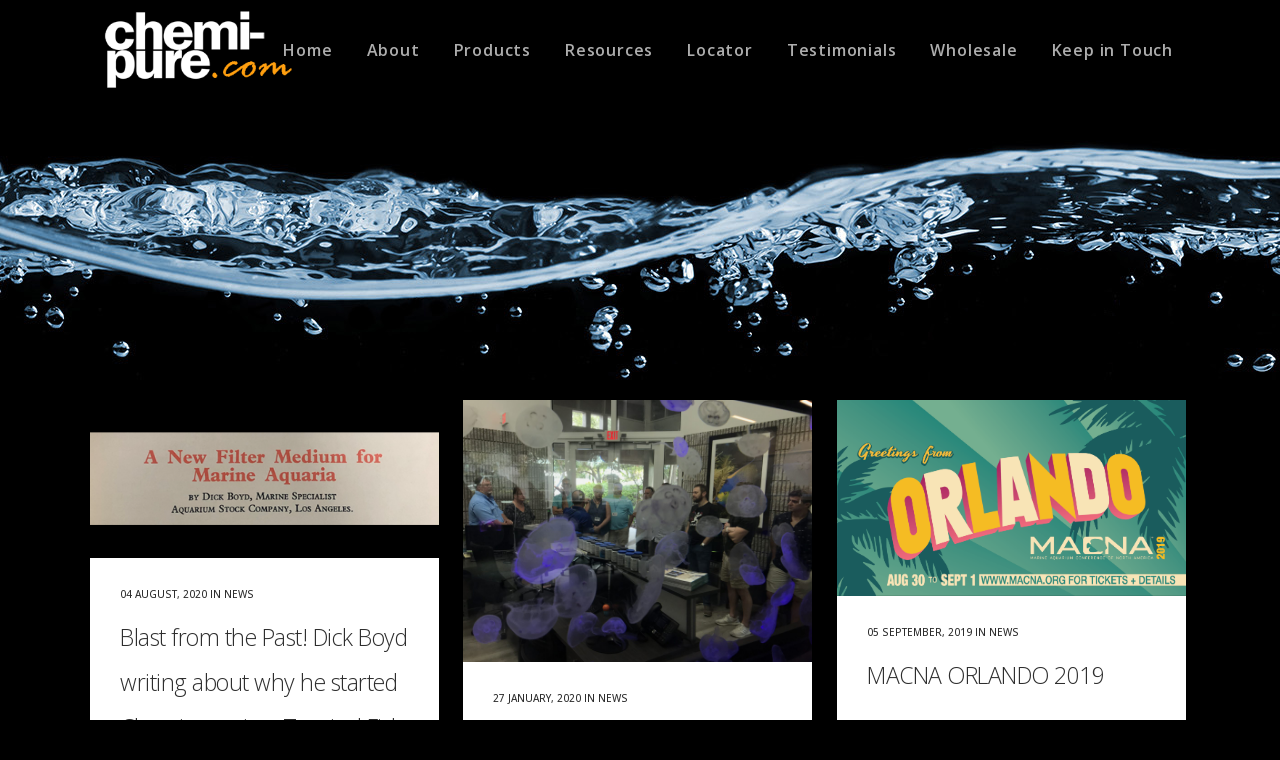

--- FILE ---
content_type: text/html; charset=utf-8
request_url: https://www.google.com/recaptcha/api2/anchor?ar=1&k=6Lepi68nAAAAAGs0GsRjpTwNsTBcZ8zHOuJ9SsDa&co=aHR0cHM6Ly9jaGVtaS1wdXJlLmNvbTo0NDM.&hl=en&v=PoyoqOPhxBO7pBk68S4YbpHZ&size=invisible&anchor-ms=20000&execute-ms=30000&cb=bhxoobja3bmu
body_size: 48762
content:
<!DOCTYPE HTML><html dir="ltr" lang="en"><head><meta http-equiv="Content-Type" content="text/html; charset=UTF-8">
<meta http-equiv="X-UA-Compatible" content="IE=edge">
<title>reCAPTCHA</title>
<style type="text/css">
/* cyrillic-ext */
@font-face {
  font-family: 'Roboto';
  font-style: normal;
  font-weight: 400;
  font-stretch: 100%;
  src: url(//fonts.gstatic.com/s/roboto/v48/KFO7CnqEu92Fr1ME7kSn66aGLdTylUAMa3GUBHMdazTgWw.woff2) format('woff2');
  unicode-range: U+0460-052F, U+1C80-1C8A, U+20B4, U+2DE0-2DFF, U+A640-A69F, U+FE2E-FE2F;
}
/* cyrillic */
@font-face {
  font-family: 'Roboto';
  font-style: normal;
  font-weight: 400;
  font-stretch: 100%;
  src: url(//fonts.gstatic.com/s/roboto/v48/KFO7CnqEu92Fr1ME7kSn66aGLdTylUAMa3iUBHMdazTgWw.woff2) format('woff2');
  unicode-range: U+0301, U+0400-045F, U+0490-0491, U+04B0-04B1, U+2116;
}
/* greek-ext */
@font-face {
  font-family: 'Roboto';
  font-style: normal;
  font-weight: 400;
  font-stretch: 100%;
  src: url(//fonts.gstatic.com/s/roboto/v48/KFO7CnqEu92Fr1ME7kSn66aGLdTylUAMa3CUBHMdazTgWw.woff2) format('woff2');
  unicode-range: U+1F00-1FFF;
}
/* greek */
@font-face {
  font-family: 'Roboto';
  font-style: normal;
  font-weight: 400;
  font-stretch: 100%;
  src: url(//fonts.gstatic.com/s/roboto/v48/KFO7CnqEu92Fr1ME7kSn66aGLdTylUAMa3-UBHMdazTgWw.woff2) format('woff2');
  unicode-range: U+0370-0377, U+037A-037F, U+0384-038A, U+038C, U+038E-03A1, U+03A3-03FF;
}
/* math */
@font-face {
  font-family: 'Roboto';
  font-style: normal;
  font-weight: 400;
  font-stretch: 100%;
  src: url(//fonts.gstatic.com/s/roboto/v48/KFO7CnqEu92Fr1ME7kSn66aGLdTylUAMawCUBHMdazTgWw.woff2) format('woff2');
  unicode-range: U+0302-0303, U+0305, U+0307-0308, U+0310, U+0312, U+0315, U+031A, U+0326-0327, U+032C, U+032F-0330, U+0332-0333, U+0338, U+033A, U+0346, U+034D, U+0391-03A1, U+03A3-03A9, U+03B1-03C9, U+03D1, U+03D5-03D6, U+03F0-03F1, U+03F4-03F5, U+2016-2017, U+2034-2038, U+203C, U+2040, U+2043, U+2047, U+2050, U+2057, U+205F, U+2070-2071, U+2074-208E, U+2090-209C, U+20D0-20DC, U+20E1, U+20E5-20EF, U+2100-2112, U+2114-2115, U+2117-2121, U+2123-214F, U+2190, U+2192, U+2194-21AE, U+21B0-21E5, U+21F1-21F2, U+21F4-2211, U+2213-2214, U+2216-22FF, U+2308-230B, U+2310, U+2319, U+231C-2321, U+2336-237A, U+237C, U+2395, U+239B-23B7, U+23D0, U+23DC-23E1, U+2474-2475, U+25AF, U+25B3, U+25B7, U+25BD, U+25C1, U+25CA, U+25CC, U+25FB, U+266D-266F, U+27C0-27FF, U+2900-2AFF, U+2B0E-2B11, U+2B30-2B4C, U+2BFE, U+3030, U+FF5B, U+FF5D, U+1D400-1D7FF, U+1EE00-1EEFF;
}
/* symbols */
@font-face {
  font-family: 'Roboto';
  font-style: normal;
  font-weight: 400;
  font-stretch: 100%;
  src: url(//fonts.gstatic.com/s/roboto/v48/KFO7CnqEu92Fr1ME7kSn66aGLdTylUAMaxKUBHMdazTgWw.woff2) format('woff2');
  unicode-range: U+0001-000C, U+000E-001F, U+007F-009F, U+20DD-20E0, U+20E2-20E4, U+2150-218F, U+2190, U+2192, U+2194-2199, U+21AF, U+21E6-21F0, U+21F3, U+2218-2219, U+2299, U+22C4-22C6, U+2300-243F, U+2440-244A, U+2460-24FF, U+25A0-27BF, U+2800-28FF, U+2921-2922, U+2981, U+29BF, U+29EB, U+2B00-2BFF, U+4DC0-4DFF, U+FFF9-FFFB, U+10140-1018E, U+10190-1019C, U+101A0, U+101D0-101FD, U+102E0-102FB, U+10E60-10E7E, U+1D2C0-1D2D3, U+1D2E0-1D37F, U+1F000-1F0FF, U+1F100-1F1AD, U+1F1E6-1F1FF, U+1F30D-1F30F, U+1F315, U+1F31C, U+1F31E, U+1F320-1F32C, U+1F336, U+1F378, U+1F37D, U+1F382, U+1F393-1F39F, U+1F3A7-1F3A8, U+1F3AC-1F3AF, U+1F3C2, U+1F3C4-1F3C6, U+1F3CA-1F3CE, U+1F3D4-1F3E0, U+1F3ED, U+1F3F1-1F3F3, U+1F3F5-1F3F7, U+1F408, U+1F415, U+1F41F, U+1F426, U+1F43F, U+1F441-1F442, U+1F444, U+1F446-1F449, U+1F44C-1F44E, U+1F453, U+1F46A, U+1F47D, U+1F4A3, U+1F4B0, U+1F4B3, U+1F4B9, U+1F4BB, U+1F4BF, U+1F4C8-1F4CB, U+1F4D6, U+1F4DA, U+1F4DF, U+1F4E3-1F4E6, U+1F4EA-1F4ED, U+1F4F7, U+1F4F9-1F4FB, U+1F4FD-1F4FE, U+1F503, U+1F507-1F50B, U+1F50D, U+1F512-1F513, U+1F53E-1F54A, U+1F54F-1F5FA, U+1F610, U+1F650-1F67F, U+1F687, U+1F68D, U+1F691, U+1F694, U+1F698, U+1F6AD, U+1F6B2, U+1F6B9-1F6BA, U+1F6BC, U+1F6C6-1F6CF, U+1F6D3-1F6D7, U+1F6E0-1F6EA, U+1F6F0-1F6F3, U+1F6F7-1F6FC, U+1F700-1F7FF, U+1F800-1F80B, U+1F810-1F847, U+1F850-1F859, U+1F860-1F887, U+1F890-1F8AD, U+1F8B0-1F8BB, U+1F8C0-1F8C1, U+1F900-1F90B, U+1F93B, U+1F946, U+1F984, U+1F996, U+1F9E9, U+1FA00-1FA6F, U+1FA70-1FA7C, U+1FA80-1FA89, U+1FA8F-1FAC6, U+1FACE-1FADC, U+1FADF-1FAE9, U+1FAF0-1FAF8, U+1FB00-1FBFF;
}
/* vietnamese */
@font-face {
  font-family: 'Roboto';
  font-style: normal;
  font-weight: 400;
  font-stretch: 100%;
  src: url(//fonts.gstatic.com/s/roboto/v48/KFO7CnqEu92Fr1ME7kSn66aGLdTylUAMa3OUBHMdazTgWw.woff2) format('woff2');
  unicode-range: U+0102-0103, U+0110-0111, U+0128-0129, U+0168-0169, U+01A0-01A1, U+01AF-01B0, U+0300-0301, U+0303-0304, U+0308-0309, U+0323, U+0329, U+1EA0-1EF9, U+20AB;
}
/* latin-ext */
@font-face {
  font-family: 'Roboto';
  font-style: normal;
  font-weight: 400;
  font-stretch: 100%;
  src: url(//fonts.gstatic.com/s/roboto/v48/KFO7CnqEu92Fr1ME7kSn66aGLdTylUAMa3KUBHMdazTgWw.woff2) format('woff2');
  unicode-range: U+0100-02BA, U+02BD-02C5, U+02C7-02CC, U+02CE-02D7, U+02DD-02FF, U+0304, U+0308, U+0329, U+1D00-1DBF, U+1E00-1E9F, U+1EF2-1EFF, U+2020, U+20A0-20AB, U+20AD-20C0, U+2113, U+2C60-2C7F, U+A720-A7FF;
}
/* latin */
@font-face {
  font-family: 'Roboto';
  font-style: normal;
  font-weight: 400;
  font-stretch: 100%;
  src: url(//fonts.gstatic.com/s/roboto/v48/KFO7CnqEu92Fr1ME7kSn66aGLdTylUAMa3yUBHMdazQ.woff2) format('woff2');
  unicode-range: U+0000-00FF, U+0131, U+0152-0153, U+02BB-02BC, U+02C6, U+02DA, U+02DC, U+0304, U+0308, U+0329, U+2000-206F, U+20AC, U+2122, U+2191, U+2193, U+2212, U+2215, U+FEFF, U+FFFD;
}
/* cyrillic-ext */
@font-face {
  font-family: 'Roboto';
  font-style: normal;
  font-weight: 500;
  font-stretch: 100%;
  src: url(//fonts.gstatic.com/s/roboto/v48/KFO7CnqEu92Fr1ME7kSn66aGLdTylUAMa3GUBHMdazTgWw.woff2) format('woff2');
  unicode-range: U+0460-052F, U+1C80-1C8A, U+20B4, U+2DE0-2DFF, U+A640-A69F, U+FE2E-FE2F;
}
/* cyrillic */
@font-face {
  font-family: 'Roboto';
  font-style: normal;
  font-weight: 500;
  font-stretch: 100%;
  src: url(//fonts.gstatic.com/s/roboto/v48/KFO7CnqEu92Fr1ME7kSn66aGLdTylUAMa3iUBHMdazTgWw.woff2) format('woff2');
  unicode-range: U+0301, U+0400-045F, U+0490-0491, U+04B0-04B1, U+2116;
}
/* greek-ext */
@font-face {
  font-family: 'Roboto';
  font-style: normal;
  font-weight: 500;
  font-stretch: 100%;
  src: url(//fonts.gstatic.com/s/roboto/v48/KFO7CnqEu92Fr1ME7kSn66aGLdTylUAMa3CUBHMdazTgWw.woff2) format('woff2');
  unicode-range: U+1F00-1FFF;
}
/* greek */
@font-face {
  font-family: 'Roboto';
  font-style: normal;
  font-weight: 500;
  font-stretch: 100%;
  src: url(//fonts.gstatic.com/s/roboto/v48/KFO7CnqEu92Fr1ME7kSn66aGLdTylUAMa3-UBHMdazTgWw.woff2) format('woff2');
  unicode-range: U+0370-0377, U+037A-037F, U+0384-038A, U+038C, U+038E-03A1, U+03A3-03FF;
}
/* math */
@font-face {
  font-family: 'Roboto';
  font-style: normal;
  font-weight: 500;
  font-stretch: 100%;
  src: url(//fonts.gstatic.com/s/roboto/v48/KFO7CnqEu92Fr1ME7kSn66aGLdTylUAMawCUBHMdazTgWw.woff2) format('woff2');
  unicode-range: U+0302-0303, U+0305, U+0307-0308, U+0310, U+0312, U+0315, U+031A, U+0326-0327, U+032C, U+032F-0330, U+0332-0333, U+0338, U+033A, U+0346, U+034D, U+0391-03A1, U+03A3-03A9, U+03B1-03C9, U+03D1, U+03D5-03D6, U+03F0-03F1, U+03F4-03F5, U+2016-2017, U+2034-2038, U+203C, U+2040, U+2043, U+2047, U+2050, U+2057, U+205F, U+2070-2071, U+2074-208E, U+2090-209C, U+20D0-20DC, U+20E1, U+20E5-20EF, U+2100-2112, U+2114-2115, U+2117-2121, U+2123-214F, U+2190, U+2192, U+2194-21AE, U+21B0-21E5, U+21F1-21F2, U+21F4-2211, U+2213-2214, U+2216-22FF, U+2308-230B, U+2310, U+2319, U+231C-2321, U+2336-237A, U+237C, U+2395, U+239B-23B7, U+23D0, U+23DC-23E1, U+2474-2475, U+25AF, U+25B3, U+25B7, U+25BD, U+25C1, U+25CA, U+25CC, U+25FB, U+266D-266F, U+27C0-27FF, U+2900-2AFF, U+2B0E-2B11, U+2B30-2B4C, U+2BFE, U+3030, U+FF5B, U+FF5D, U+1D400-1D7FF, U+1EE00-1EEFF;
}
/* symbols */
@font-face {
  font-family: 'Roboto';
  font-style: normal;
  font-weight: 500;
  font-stretch: 100%;
  src: url(//fonts.gstatic.com/s/roboto/v48/KFO7CnqEu92Fr1ME7kSn66aGLdTylUAMaxKUBHMdazTgWw.woff2) format('woff2');
  unicode-range: U+0001-000C, U+000E-001F, U+007F-009F, U+20DD-20E0, U+20E2-20E4, U+2150-218F, U+2190, U+2192, U+2194-2199, U+21AF, U+21E6-21F0, U+21F3, U+2218-2219, U+2299, U+22C4-22C6, U+2300-243F, U+2440-244A, U+2460-24FF, U+25A0-27BF, U+2800-28FF, U+2921-2922, U+2981, U+29BF, U+29EB, U+2B00-2BFF, U+4DC0-4DFF, U+FFF9-FFFB, U+10140-1018E, U+10190-1019C, U+101A0, U+101D0-101FD, U+102E0-102FB, U+10E60-10E7E, U+1D2C0-1D2D3, U+1D2E0-1D37F, U+1F000-1F0FF, U+1F100-1F1AD, U+1F1E6-1F1FF, U+1F30D-1F30F, U+1F315, U+1F31C, U+1F31E, U+1F320-1F32C, U+1F336, U+1F378, U+1F37D, U+1F382, U+1F393-1F39F, U+1F3A7-1F3A8, U+1F3AC-1F3AF, U+1F3C2, U+1F3C4-1F3C6, U+1F3CA-1F3CE, U+1F3D4-1F3E0, U+1F3ED, U+1F3F1-1F3F3, U+1F3F5-1F3F7, U+1F408, U+1F415, U+1F41F, U+1F426, U+1F43F, U+1F441-1F442, U+1F444, U+1F446-1F449, U+1F44C-1F44E, U+1F453, U+1F46A, U+1F47D, U+1F4A3, U+1F4B0, U+1F4B3, U+1F4B9, U+1F4BB, U+1F4BF, U+1F4C8-1F4CB, U+1F4D6, U+1F4DA, U+1F4DF, U+1F4E3-1F4E6, U+1F4EA-1F4ED, U+1F4F7, U+1F4F9-1F4FB, U+1F4FD-1F4FE, U+1F503, U+1F507-1F50B, U+1F50D, U+1F512-1F513, U+1F53E-1F54A, U+1F54F-1F5FA, U+1F610, U+1F650-1F67F, U+1F687, U+1F68D, U+1F691, U+1F694, U+1F698, U+1F6AD, U+1F6B2, U+1F6B9-1F6BA, U+1F6BC, U+1F6C6-1F6CF, U+1F6D3-1F6D7, U+1F6E0-1F6EA, U+1F6F0-1F6F3, U+1F6F7-1F6FC, U+1F700-1F7FF, U+1F800-1F80B, U+1F810-1F847, U+1F850-1F859, U+1F860-1F887, U+1F890-1F8AD, U+1F8B0-1F8BB, U+1F8C0-1F8C1, U+1F900-1F90B, U+1F93B, U+1F946, U+1F984, U+1F996, U+1F9E9, U+1FA00-1FA6F, U+1FA70-1FA7C, U+1FA80-1FA89, U+1FA8F-1FAC6, U+1FACE-1FADC, U+1FADF-1FAE9, U+1FAF0-1FAF8, U+1FB00-1FBFF;
}
/* vietnamese */
@font-face {
  font-family: 'Roboto';
  font-style: normal;
  font-weight: 500;
  font-stretch: 100%;
  src: url(//fonts.gstatic.com/s/roboto/v48/KFO7CnqEu92Fr1ME7kSn66aGLdTylUAMa3OUBHMdazTgWw.woff2) format('woff2');
  unicode-range: U+0102-0103, U+0110-0111, U+0128-0129, U+0168-0169, U+01A0-01A1, U+01AF-01B0, U+0300-0301, U+0303-0304, U+0308-0309, U+0323, U+0329, U+1EA0-1EF9, U+20AB;
}
/* latin-ext */
@font-face {
  font-family: 'Roboto';
  font-style: normal;
  font-weight: 500;
  font-stretch: 100%;
  src: url(//fonts.gstatic.com/s/roboto/v48/KFO7CnqEu92Fr1ME7kSn66aGLdTylUAMa3KUBHMdazTgWw.woff2) format('woff2');
  unicode-range: U+0100-02BA, U+02BD-02C5, U+02C7-02CC, U+02CE-02D7, U+02DD-02FF, U+0304, U+0308, U+0329, U+1D00-1DBF, U+1E00-1E9F, U+1EF2-1EFF, U+2020, U+20A0-20AB, U+20AD-20C0, U+2113, U+2C60-2C7F, U+A720-A7FF;
}
/* latin */
@font-face {
  font-family: 'Roboto';
  font-style: normal;
  font-weight: 500;
  font-stretch: 100%;
  src: url(//fonts.gstatic.com/s/roboto/v48/KFO7CnqEu92Fr1ME7kSn66aGLdTylUAMa3yUBHMdazQ.woff2) format('woff2');
  unicode-range: U+0000-00FF, U+0131, U+0152-0153, U+02BB-02BC, U+02C6, U+02DA, U+02DC, U+0304, U+0308, U+0329, U+2000-206F, U+20AC, U+2122, U+2191, U+2193, U+2212, U+2215, U+FEFF, U+FFFD;
}
/* cyrillic-ext */
@font-face {
  font-family: 'Roboto';
  font-style: normal;
  font-weight: 900;
  font-stretch: 100%;
  src: url(//fonts.gstatic.com/s/roboto/v48/KFO7CnqEu92Fr1ME7kSn66aGLdTylUAMa3GUBHMdazTgWw.woff2) format('woff2');
  unicode-range: U+0460-052F, U+1C80-1C8A, U+20B4, U+2DE0-2DFF, U+A640-A69F, U+FE2E-FE2F;
}
/* cyrillic */
@font-face {
  font-family: 'Roboto';
  font-style: normal;
  font-weight: 900;
  font-stretch: 100%;
  src: url(//fonts.gstatic.com/s/roboto/v48/KFO7CnqEu92Fr1ME7kSn66aGLdTylUAMa3iUBHMdazTgWw.woff2) format('woff2');
  unicode-range: U+0301, U+0400-045F, U+0490-0491, U+04B0-04B1, U+2116;
}
/* greek-ext */
@font-face {
  font-family: 'Roboto';
  font-style: normal;
  font-weight: 900;
  font-stretch: 100%;
  src: url(//fonts.gstatic.com/s/roboto/v48/KFO7CnqEu92Fr1ME7kSn66aGLdTylUAMa3CUBHMdazTgWw.woff2) format('woff2');
  unicode-range: U+1F00-1FFF;
}
/* greek */
@font-face {
  font-family: 'Roboto';
  font-style: normal;
  font-weight: 900;
  font-stretch: 100%;
  src: url(//fonts.gstatic.com/s/roboto/v48/KFO7CnqEu92Fr1ME7kSn66aGLdTylUAMa3-UBHMdazTgWw.woff2) format('woff2');
  unicode-range: U+0370-0377, U+037A-037F, U+0384-038A, U+038C, U+038E-03A1, U+03A3-03FF;
}
/* math */
@font-face {
  font-family: 'Roboto';
  font-style: normal;
  font-weight: 900;
  font-stretch: 100%;
  src: url(//fonts.gstatic.com/s/roboto/v48/KFO7CnqEu92Fr1ME7kSn66aGLdTylUAMawCUBHMdazTgWw.woff2) format('woff2');
  unicode-range: U+0302-0303, U+0305, U+0307-0308, U+0310, U+0312, U+0315, U+031A, U+0326-0327, U+032C, U+032F-0330, U+0332-0333, U+0338, U+033A, U+0346, U+034D, U+0391-03A1, U+03A3-03A9, U+03B1-03C9, U+03D1, U+03D5-03D6, U+03F0-03F1, U+03F4-03F5, U+2016-2017, U+2034-2038, U+203C, U+2040, U+2043, U+2047, U+2050, U+2057, U+205F, U+2070-2071, U+2074-208E, U+2090-209C, U+20D0-20DC, U+20E1, U+20E5-20EF, U+2100-2112, U+2114-2115, U+2117-2121, U+2123-214F, U+2190, U+2192, U+2194-21AE, U+21B0-21E5, U+21F1-21F2, U+21F4-2211, U+2213-2214, U+2216-22FF, U+2308-230B, U+2310, U+2319, U+231C-2321, U+2336-237A, U+237C, U+2395, U+239B-23B7, U+23D0, U+23DC-23E1, U+2474-2475, U+25AF, U+25B3, U+25B7, U+25BD, U+25C1, U+25CA, U+25CC, U+25FB, U+266D-266F, U+27C0-27FF, U+2900-2AFF, U+2B0E-2B11, U+2B30-2B4C, U+2BFE, U+3030, U+FF5B, U+FF5D, U+1D400-1D7FF, U+1EE00-1EEFF;
}
/* symbols */
@font-face {
  font-family: 'Roboto';
  font-style: normal;
  font-weight: 900;
  font-stretch: 100%;
  src: url(//fonts.gstatic.com/s/roboto/v48/KFO7CnqEu92Fr1ME7kSn66aGLdTylUAMaxKUBHMdazTgWw.woff2) format('woff2');
  unicode-range: U+0001-000C, U+000E-001F, U+007F-009F, U+20DD-20E0, U+20E2-20E4, U+2150-218F, U+2190, U+2192, U+2194-2199, U+21AF, U+21E6-21F0, U+21F3, U+2218-2219, U+2299, U+22C4-22C6, U+2300-243F, U+2440-244A, U+2460-24FF, U+25A0-27BF, U+2800-28FF, U+2921-2922, U+2981, U+29BF, U+29EB, U+2B00-2BFF, U+4DC0-4DFF, U+FFF9-FFFB, U+10140-1018E, U+10190-1019C, U+101A0, U+101D0-101FD, U+102E0-102FB, U+10E60-10E7E, U+1D2C0-1D2D3, U+1D2E0-1D37F, U+1F000-1F0FF, U+1F100-1F1AD, U+1F1E6-1F1FF, U+1F30D-1F30F, U+1F315, U+1F31C, U+1F31E, U+1F320-1F32C, U+1F336, U+1F378, U+1F37D, U+1F382, U+1F393-1F39F, U+1F3A7-1F3A8, U+1F3AC-1F3AF, U+1F3C2, U+1F3C4-1F3C6, U+1F3CA-1F3CE, U+1F3D4-1F3E0, U+1F3ED, U+1F3F1-1F3F3, U+1F3F5-1F3F7, U+1F408, U+1F415, U+1F41F, U+1F426, U+1F43F, U+1F441-1F442, U+1F444, U+1F446-1F449, U+1F44C-1F44E, U+1F453, U+1F46A, U+1F47D, U+1F4A3, U+1F4B0, U+1F4B3, U+1F4B9, U+1F4BB, U+1F4BF, U+1F4C8-1F4CB, U+1F4D6, U+1F4DA, U+1F4DF, U+1F4E3-1F4E6, U+1F4EA-1F4ED, U+1F4F7, U+1F4F9-1F4FB, U+1F4FD-1F4FE, U+1F503, U+1F507-1F50B, U+1F50D, U+1F512-1F513, U+1F53E-1F54A, U+1F54F-1F5FA, U+1F610, U+1F650-1F67F, U+1F687, U+1F68D, U+1F691, U+1F694, U+1F698, U+1F6AD, U+1F6B2, U+1F6B9-1F6BA, U+1F6BC, U+1F6C6-1F6CF, U+1F6D3-1F6D7, U+1F6E0-1F6EA, U+1F6F0-1F6F3, U+1F6F7-1F6FC, U+1F700-1F7FF, U+1F800-1F80B, U+1F810-1F847, U+1F850-1F859, U+1F860-1F887, U+1F890-1F8AD, U+1F8B0-1F8BB, U+1F8C0-1F8C1, U+1F900-1F90B, U+1F93B, U+1F946, U+1F984, U+1F996, U+1F9E9, U+1FA00-1FA6F, U+1FA70-1FA7C, U+1FA80-1FA89, U+1FA8F-1FAC6, U+1FACE-1FADC, U+1FADF-1FAE9, U+1FAF0-1FAF8, U+1FB00-1FBFF;
}
/* vietnamese */
@font-face {
  font-family: 'Roboto';
  font-style: normal;
  font-weight: 900;
  font-stretch: 100%;
  src: url(//fonts.gstatic.com/s/roboto/v48/KFO7CnqEu92Fr1ME7kSn66aGLdTylUAMa3OUBHMdazTgWw.woff2) format('woff2');
  unicode-range: U+0102-0103, U+0110-0111, U+0128-0129, U+0168-0169, U+01A0-01A1, U+01AF-01B0, U+0300-0301, U+0303-0304, U+0308-0309, U+0323, U+0329, U+1EA0-1EF9, U+20AB;
}
/* latin-ext */
@font-face {
  font-family: 'Roboto';
  font-style: normal;
  font-weight: 900;
  font-stretch: 100%;
  src: url(//fonts.gstatic.com/s/roboto/v48/KFO7CnqEu92Fr1ME7kSn66aGLdTylUAMa3KUBHMdazTgWw.woff2) format('woff2');
  unicode-range: U+0100-02BA, U+02BD-02C5, U+02C7-02CC, U+02CE-02D7, U+02DD-02FF, U+0304, U+0308, U+0329, U+1D00-1DBF, U+1E00-1E9F, U+1EF2-1EFF, U+2020, U+20A0-20AB, U+20AD-20C0, U+2113, U+2C60-2C7F, U+A720-A7FF;
}
/* latin */
@font-face {
  font-family: 'Roboto';
  font-style: normal;
  font-weight: 900;
  font-stretch: 100%;
  src: url(//fonts.gstatic.com/s/roboto/v48/KFO7CnqEu92Fr1ME7kSn66aGLdTylUAMa3yUBHMdazQ.woff2) format('woff2');
  unicode-range: U+0000-00FF, U+0131, U+0152-0153, U+02BB-02BC, U+02C6, U+02DA, U+02DC, U+0304, U+0308, U+0329, U+2000-206F, U+20AC, U+2122, U+2191, U+2193, U+2212, U+2215, U+FEFF, U+FFFD;
}

</style>
<link rel="stylesheet" type="text/css" href="https://www.gstatic.com/recaptcha/releases/PoyoqOPhxBO7pBk68S4YbpHZ/styles__ltr.css">
<script nonce="PHI_XcQH54bWl9khGhr8yg" type="text/javascript">window['__recaptcha_api'] = 'https://www.google.com/recaptcha/api2/';</script>
<script type="text/javascript" src="https://www.gstatic.com/recaptcha/releases/PoyoqOPhxBO7pBk68S4YbpHZ/recaptcha__en.js" nonce="PHI_XcQH54bWl9khGhr8yg">
      
    </script></head>
<body><div id="rc-anchor-alert" class="rc-anchor-alert"></div>
<input type="hidden" id="recaptcha-token" value="[base64]">
<script type="text/javascript" nonce="PHI_XcQH54bWl9khGhr8yg">
      recaptcha.anchor.Main.init("[\x22ainput\x22,[\x22bgdata\x22,\x22\x22,\[base64]/[base64]/MjU1Ong/[base64]/[base64]/[base64]/[base64]/[base64]/[base64]/[base64]/[base64]/[base64]/[base64]/[base64]/[base64]/[base64]/[base64]/[base64]\\u003d\x22,\[base64]\\u003d\\u003d\x22,\x22wo9aw7kmAXAow4ADQzPCusOgNx1fwqvDrjLDssKmwrXCuMK/wpDDr8K+EcKNccKJwrkGAgdLERjCj8KZRsOFX8KnFcKuwq/[base64]/CqFvDlEXCncKyZsOMwqhmasKqw6cjd8O/[base64]/DlsK1MjTCnzAqP8Ocw4XDicKkc0HDqGPCgcKsF8OjHW7DhcO/L8OJwr/[base64]/DcKqZlU3wpHDp8KuKcK5w7crwp4XwqHDvx3CnFEtQk8sXcOMw4cMP8Olw6LClMKKw5oAVSdswr3DpwvCscKoXlVCF1PCtBDDnR4pUFJow7PDiFFAcMK/RsKvKiXCt8OMw7rDrRfDqMOKAHLDmsKswoBkw64eWitMWBXDssOrG8Ohd3ldLcOXw7tHwrTDqDLDj389wo7CtsOqOsOXH1zDtDF8w7tcwqzDjMK1eFrCqVxTFMORwqLDnsOFTcO9w7nCuFnDnjgLX8K3Vz99VcK6bcK0wrUFw48jwr/CnMK5w7LCo1wsw4zCpnh/[base64]/[base64]/Dsy3CqngAw5d3W2nCuRtCcMO1w6BkwrTDssK4WCQkHsOEJ8Okwr/[base64]/DlifCtCTCk07Ch8Kxw7TDux7ChcOZwo/DjcKzIGkJw7J7w79ETMOnaRHDqMO+QCXDpMODKXbChTrDqcKoIcOKXEoRwqXCtEBow6UxwqACwqHCqDXDvMKeD8K+w5s4FyE1FcOsGMKgAmbDt2ZFw45HUmNtwq/CrsK+MQPCpjfCmcODXGDDgsKuYEolQMKvw4fDm2cAw6LDjsOYw7DCtmF2cMOCfU4Eeg5aw5k/WwVFHsKUwpx4JXc9WmvDm8O+w6rCvcKqwrxxJzcuw4rCsHrCnBXDq8O+wo4fPsORMXp5w4N2A8Khwq0II8OKw5IIwqLDpX/CvMOWP8ONecKhMMK0ecKlf8O0wpogPyfDqUzDgi0gwrpHwq4XLXA6OsK4E8OkP8O1W8OOQsOjwq/[base64]/[base64]/[base64]/dsOFwqQXw7wwwoBww4zDq8Kie8OUw6Fbw6EkZsOaIcKBw7zDv8KYCHV+wozDmX1gXBBmY8KIRgdZwoPDjVnCmQlBT8KfYcKxMGXCl1LDncOaw4PCmcO5w6sjIwHCnxh/wpxdVh8AAMK0YksxAg7Dj3dqGlRIVFZbdHAlGhHDjjwFbcKtw6ZPw4fCuMOwCMOFw7kTw61ZcWLCtcOiwphAKxHClRhSwrHDosKqJsOQw5VVCcKKwpbDuMOcw4TDnD/[base64]/DvsOvwpwiNsOFYy8GHsKXHVAIZ20cU8KVYA/ClU/CrVpGJXrDsGMowrUkwqwLw7fCisKNwo3CvMK7fMK0PXfDk3/DhAE0C8KxfsKHbQM+w63Dvyx2ccKww5h7wpQKwqFCwqw4w4HDhcONSMKKVcOxVVVEwrJqw4xtwqfDiHckEi/DtV98GGdpw4ROMjgFwo59YQPDkcKDCFobFlYow4HCmwZQe8Kgw6hXw4nCtsOvIzVnw5XCiWNzw7sdOVTCgG5NNMOEw6Zuw6TCr8O8acOgCgbDg1hWwozCmsKAQ1xxw4PCrSwrw4LClH7Dh8KIwoMLCcOUwqVKY8OpKwrDpSwTwpNkwqRIwrTDl2zCj8KoIk/[base64]/Cr8OEDX7DqH8GwqFEd8K8SnvDgDI7XVzDlMKwRlVfwqdIw7R9wq4vwq5qR8O0CcOCw4QtwqskBcK3dcOawrAew6TDt09sw5huwo/CncKUwqHCjTVhwpLDusOofMK2wrjCocKMw6tnQh0YX8OdF8O+dQUVwqwIPcO5wq/DsggzCR/DhcKDwq5+B8K1fUfDssKpHFx/wp5ew67DtWDClXxlDjLCqcKuOMKEwoRZZQl+Kx8ueMKhw6hUIMOdbsKsbQduw6HDuMKuwq4gOmrCoxHCosO2PT9lH8KvFx/Dn0bCsGcqRRQfw4vCgcK0wrnCnV3DusOLwqt3CcOmw6jCqUfCnMK0dMKGw4I9OcKcwq7Dpn3Dsx7DkMKcwrrCmF/[base64]/CksOCw60wMsK8IMKmw4kuwodPw6NuwqzCiMKeXDnDuBbCucOiWMKkw40pw5HCg8Odw7TDvAnCrX/DhxseE8Knw7ARwp8Ow5F2YcOAHcOEwonDiMOXfijCiEPDu8K4w7nDrFLDtMKiwqR5wqpbw7g8wr5IecKAV1HCsMOfXVFZEsKzw4VyQX8twp0two/DqHNtV8ORwqAHw4Z1KcOjcMKlwrfDlsKWSHHCoyLCtVLDtcOpLMKmwrFZDSjChh/[base64]/DpgjDulxFwpvDhwXCosOuWTJ7ZFTDjVnCoy8pC0gewp/CusKiwrDCqsKBBcOpORcMw7NSw4dBw5zDicKjw5d7G8OTQVMnF8OXw7Ytw5YMeCNUw5IdWsO7woEawpjCnsKMw7M5wqzCtMO8QsOudcK4AcKEw6XDjcKSwpAbdkIffxECOMOewp3DnsK2w5TDu8Ouw7caw6ofM0ZZaC/CkyFgw6AMBMOhwrXCgDDDjcK0dR7Ck8KPwojCisKGC8Ozw77Di8OBw47CulLCq2Myw4XCusOIwrkhw4tmw7rDscKew7c6dcKECMOwS8KQw7XDpnEuREEnw4vCpzsiwrbCvMOHw5pIIcOhw7JXwpPDucK9w5wdw71qbSIAG8OSwrJQw7hYTE/DsMK+JgINw641EgzCu8KDw49XXcK9wrbDmEkVwo5ww4fCjVDDl3ldwp/DgRU4XWQwDC8zecKLw7M8wqA8AMOswrwiw5xeUgzDgcKDw7wfwoFYCcO+wp7DrTQtw6TDvm3Din5KGGhow7gKdsKGDsKaw7oNw60OBcKgw5TCjmXCmRTCtcOrwp3CjcO/alnDhQLCpX90wodbwp9gMwklwp7DicK6eyxQXcK6w49XNSA+wppXQizCl2dmUMKZwqx0wqAFKcO6bsOpUBoDw5XCnR1PUiITZ8OXw58zccKTw5bCmxsNwrzCgsOswpdtw5tBwpLCi8K/wrjDisO9D0rDlcKPwo8AwpcEwqhjwoElecKbRcOCw5Qbw6UDO0fCrnHCqcK9bsOVazcgwpYKRsKjUQLCqh4masOAF8KLe8KBe8O2w6jDuMOnw5fCgMKoDMOOdsOWw6PDuF8EwprDthvDjsK/bWXCg2QFGcOYcMOawo3CuwkDYsKIBcO7wpRCbMOZCxgDQH/CgiQLw4XDpcKkw6tKwrwzAmRgHS/[base64]/InbDo8OdwpHDqcOfwrsXw49LGXRUVS9/YwFcw65Vw4rCt8K2wrDDu1XDiMKewr7Chn9+wo1kw6Nbwo7DjQrDoMOXw6zCmsOswr/CmjkqEMK/VsOKwodMasK5wr3CicO8HcOlDsKzwojCn143wqsPw7fDlcKEdcOKTW/DnMO5w5V1wq7Dv8K6woPCp3MWwqPCicOmw7YHw7XCgFRvw5NrBcOiw7nDvcOfN0HDiMOmwoc7XMO9YsKgwoHDo3vCmQQKwr/Ciidxw7J4E8K9woFHDcKsTcKYG1Vwwp81VsOzUMKPF8OaZ8OdUsKQfxFrwq5IwrzCqcOGwrPCj8OsGsODU8KMcsKEwrfDqV88V8OJDMKDGcKGwoYbwrLDhXfCgjF2woVqSF/CmgUNRnzDsMKfw4QXwqQyIMOdMMKnw5PCpsK/OGDCosKofMOHXis4CcOHbwBdGcOsw4gUw5rDhTfDih3DoBhFGHc1QMKCwr7DrMKKYnLDnMKKGMOGM8O7wobChCYpRHMDw47Dq8KCwoRewrXCjRPCoz7CmX1HwpjCnVnDtSLCtUYCwpE0JkZewrHDtzbCo8OowoHChS/DiMOvBcOtG8Onw7wMZTwSw4NywrgSTQnDnF3CkVLDnB/CuyvCrMKXF8Obw4kGwqHDjVzDpcKdwrA3wqHDnMOcElZPEsOLE8KFwoElwoAaw4N8FVXDjAPDuMOzXTrCjcOVT21ww5tDaMKfw64Iw4xHdksaw6TDiQjDsxPDhcOZEMO9OWTDhhlBQ8Kcw4TDu8OwwqDCqB1uAibDjWrDlsOIw4jDigPChzjCjMKqahPDgkrDq3rDuT/DlEDDjMKKwp4FbMKjXWnCvjVZMSTDgcKgw6ccw6cXT8KrwrxGwrHDoMOSw4A2wqfCl8Ocw67CrTnDnz4EwpvDpSjCmCoac3pjLn4Yw49UQsO9wrctw6xvwobDgi3DtH1sIypYw73Cp8O5Dw8uwq/DgcKNw6/DuMKZZTHCncKlZHXDvCrDglDDmcOgw5XClHRswo09XBhRGMKdfVrDrkE7fWfDqsKqwqHDqMK0Rj7Dt8O5w4QsJsKYwqfDoMOkw6DCicKSdMO+wpxOw4Y7woDCucKxwpXDjcKRwrzDt8KOwqPCkVhDOR3CgcOOHMKtJWozwo99w6DCkcKWw5/[base64]/Cm8KAw6rDnnfDhUjDlldgw7HChMK6DMKYBMK5Y1LCt8OaO8KZw77CvhjCq2xPwp7CjMOPw47DhHPCmjfDgMO9SMK5REseF8Kaw4vDn8Kuwq05w5nDgcOjdsOBw6tPwoIDen/Di8Klw440UStPwod4Lj7CmwvCpRvCtDhLwr49c8K2wr/[base64]/DoMOCw47Cm8KUXwADw5wEw7XCt8K7asKsGsORT8KOYcOIdlVTwqBoWSVkED/[base64]/DgX45w5URwojCoVQhw49kWmlZMFjCszNIHMKzEMOjw5twV8K4w5rChsOhw5kiEyrCt8ONw6XDncKoUsK5BQ0/I2w9wqJaw5IHw55WwpnCsiTCpMK3w5Miwqt0H8OVCAPCtxd3wrTCmsOPwqLCgTXChF01WMKMVMKoDMOYb8KGIU/CjwgDZW8wfkPDgxREw5DCk8OqWsOkw4UOZsOmJ8KpEMOAbVZzSgtAM3DDmH0Xw6Jsw6XDnENNf8Kxw7fDoMOPH8Ktw41PBWw1HMOJwqrCsDrDkgvCjMOlR0xQwqcdw4Rqd8Kpf27CicOPwq7CgCfCumh5w4jDiWfCkSTCn0dEwr/Dt8Ogwp4Iw6tUQsKIMFfCv8KrNsOUwrnDjj8lwofDpcK/Dw4kXcKrHEERaMOlSmrDlcK9w6jDsHlsHxcMw6rChMObw4ZEwr3Dn0jCjSB6wrbCjhFNwrU5QzsNQGXCi8O1w7PCv8K+w6IdNwPCih1/wrluKsKLQcKxw5bDi1cTNgTDiD3DtFhKw6wjw6fCqy5kLTh9ccKzw7x6w6JAwqkuw5bDtTLCoyjDm8OJwpHDuk98c8KTwp7CjEo/[base64]/Dg1JrT8O1w4g/woQJEljDuMOFYUTDpnJBZsKbMCDDpWDDq2DDlxN/JcKMLsKzw7fDk8KSw7jDisKra8K+w6nCrGPDkFrDiDdbwplnw4k/wpd1IMKSw67Dn8OPJ8KQwovCngjDpMK3dsOJwr7DssOyw6bCqMKxw4h2wp4Nw7FkTgDCvBHDol5WSsOPbMObZ8KLw57Chw9+wq8KaAjCoEMYwpMQCFjDsMKJwpzCuMKRwpzDhxRQw6nCucKSAcOOw40Bw60/LMKdw6BwPsKKwrTDp1zDjMKXw5HChlAnPsKNwqNdBjLDuMK5DUXDiMO9MkdXXwjDiV/[base64]/DgMKcw7LCpsK/GUMRd8OIRMOMwp0HwqMmfmPDpcO+wrgIwrXCrGfDumvCqcKPQsOtTBwkCMKEwoN4wqrDvzHDksOtJMOdRA7DrcKie8Onw6klUjgpDUBud8OGeS3CuMKSNsO/w6TCr8K3D8OGw6Y8wpPCk8KHw4lnw5krIsOtMS16w59dQ8O0w65SwoMSw6rDhsKCwpTDjFDCm8KsacK1MnJeZkJ9ZsOiRsOgw5xWw4/DucKOw6DCuMKJw6XCkHVWRCMyBXcceRo+w7fCtMKBA8OhXyTCn0PDrsOYwq3DlAfDvcK9wqFGCl/DpAJow4tweMO7wqEgwp9/YhPDvMKGUcOTwr8Qay0GwpXCm8ONIVPCl8O6w5XCnk/[base64]/[base64]/[base64]/BcOuKMOYwp3CjzrChxUqw5zDnwLDlxg5wo3CgFImw4B4ZnwDw5QJw4hXIGXChh/[base64]/[base64]/[base64]/wrzDmMOjbHzCm3YDbsOLdQHCvMKFacKGwo41JybDksK/Tw/CnsKoOhhracO7ScKbMMKdwojCvcOhw6MsW8OWO8Oaw7YiNU3DjMKmWnTCjhFXwpALw6h/NnTCt0Nlw4VWahnClCvCgsOAw7ZEw6Z6W8K8C8KKYsK0QcO3w7fDhsO/w7PChGQqw7khJ2ZgXSckBsKMb8ObMMKxdsO4exgiwp4Zw5vCiMK8G8O/UsOMwoUAPMOSwqgtw6nCv8Oowodkw4w9wqjDjRscWwPClcOWX8KUwrHDsMKNGcO8Z8OHAV7DrMKpw5vCoxJmwqjDg8KrccOmw5IoIMOWw7fCp3JeIgIgwqIYEFPDh0o/wqHChsK8w4MfwqvDp8Omwq/[base64]/exkmCcKsw4nDpMOUwoPDhsOOKVQHfVlnF8KdwptSw5R/[base64]/NMKXw6dIOMOHw7TCqcOYHQzDhHHCkHNYwrvDoRXCnMKDCDZNCRjCisKYZMKFegrCviXCo8K+wqcrw7jCtjPDlDVRw7fDljrCuAzCm8KQY8K7w5fChFErJ3fDgjcfDcOLOsOLUgQFAnzDj0YVcVTCozg5w7ZawonCtMOcRcOYwrLCpcOlwrbCknYpLcKCAk/[base64]/w7Evw7NHbVLDu0wCwpfCrUnDq8KWSsKewoUaw4jCgMOGY8Kne8KswpE/clPCmjRLCMKMUMOhPsKvwpgOCl3DgMORc8KVwoTDoMKfw4hwACF6wprCp8K7CMKywoMnOwXDpw7Cr8KGVcO8HzwSw4HDmMKAw5kSfcOfwqRyP8OIw6dtJsO7w7RXRMOCVR4Kw65dw4XClMORwoTClsKyCsO7wp/[base64]/RcOuwqlgX8O7JQ8mCcOxOsO+w5zDnSViFkUKw67DqsK9c3/CmsKEw6TCqyPCvX/[base64]/DphAgHlfClTIXZFsOHXoew6llGMO7wpA1EQLCkzDDqMOswp11wpJCP8ONE2HDty8GcsKpWD9ew4/CtcOsScKOVVViw7d+JmHClsKJTFzDhTBHwrLCpsKiw5slw5nDscK8XMOhdWjDpnLCi8O3w7XCszkhwqzDk8OpwqPCljhiwoVew7k3dcO6I8KIwqTCpmhtw7orwq/[base64]/w7ENwrA9Ry5Gw7VZEsK8w4E1WyrChi/CilJ/[base64]/KcOxQ8Kdw5Q+wobClsOVIMK6wqJ6wr/DgxRCHg9Vw77DgVEAEMOxw4cswpDDhcO9axBXIMK1MnXCo1vCrMO3I8KvATPCpcO7wr/DjhfCkMK+NhkkwqtUbQTCh1shwrZ0B8Klw5VpTcOIACbCrTUbwqwew4jCmEBuwqENPcODTknDpDDCs2tSPGd6woJFwpvCv058wphjw6V1Wy/DtMORHMOSwonCi04qfjBtCR/CvsOrw7TDlcK4w7lVfsOdcW5vwrrClg5yw6nDscKmGwzDvMKvwpAwK0TCpzpew7EOwr3CuEx0asOTeWRBw7MFBMKpwoQqwqFOccOwcMKnw65YASvDpkLCu8KpNMKZCsKnM8KbwoXDkcKYw4Mnw7vCqB1Uw53DgkjChEZpwrIidMKJXTjCmMO/w4PDncOba8KrbsK8L1s+w4huwosjLcO1wp7DhzDDjntCGsKzfcKNw6zCs8OzwqbCvsOew4DCqcKrX8KXJQB7AcKGAFHDksOgw7EGRAoyDyjDnMKuw43CgDtbw5Aew64MX0fCqsOLw4zDm8KJwo9wbsKOwpXDgnHCpcKiGSwFwonDqHYPNMO9w7AIw7Q/VMKmZgdXc3JMw7BYwq/CvCwKw5bCrsK/ADvDhsKlwoXDm8OcwpjCpsKowqsxwpEEw5XCu1BxwrXDrWoxw4TDjcKuwoprw6rCtT4Gw6nCkz7Cg8OXwpcDw7RbQcOTJXRQwqDDrjvCm1/DonfDvlbCm8KhL2RYwrJZw7rCiQbDicOLw5QPwpR0I8OvwpvDv8KWwrPCqjMrwoPDscOgNhkzwq/Cmwp3Umhfw5vCl0wzNkrCiSfCgEPCgMOgw7jDi0rCsmXClMKkeU96wpbDq8KKwqrDpsOWBsKxwrA3Dg3Chjw4wqjDr00If8OKTcOqUifDpsOdIsO8D8KFwqIfwovDonHCosOQdcK6TcK4wrsoN8K7w4t7wq7CnMO0XVx7QcKkw7dLZsKPTn/DucO7wr5+Y8O5w6PDnxbCglhhwpkQw7Ekc8OZa8OXIDXDt3ZaW8KawovDucKZw6XDnMKuw7nDhXbCtUjCiMOgw6rCusKCw7/ChzfDm8KHNcK4VnnDm8Oew7TDt8OLw5vCgsOYwr8jdsKKwrtTTw8lwpABw78zF8O4w5bDhG/DtcOhw6rClsOVFn90wqY1woTCmMOxwosyEcKCPV/DisO5wqTCs8Oewo3CiSvDlgfCucKBw73Dq8OXwqcXwqtYNsOWwpgUwodYbsOxwoU6AsK/w4RBUcK+wqVWw6h2w4nDiAXDsQzCsmXCqsOSEsKbw45mw6jDs8O/LMOcLxYyIcOndxFxYsOEOMKmScOxbcOTwp7DqWfDm8KJw4LCgHLDpyd/ez7Chncpw7d3w4sAwoLClwTCtRPDv8KMKMOkwrZuwrvDscKkw4bDjGRGdcOvP8K5w5LCgcOQJRNODELCk1IBwo7DtkF6w7nCn2bClXt1w7UfJUPCscO0wrYiw5vDjVR6HMOdXcKrEsK7LBtbEsO2acOMw6EyUCTCkk7CrcKpfW1JGQliwpA9BMODw5pZw7DDklpXw7/CiR3DhMKDw6PDmS/Dqg3Dkyl3wrnDlxIvGcO2J0bDlTrDl8KswoU9HTQPw5M7PcKXacKAPWAtGzrCh2XCrsKYH8O/ccO9B2rDjcK1PsO/[base64]/DmMOAwpJHwozCl8ODT8K9w5lFeMO1w4HCkT0SAcKkwpgMw7QkwpjDuMKBwoRrF8OlcsKzwoLCkw/DkGvDj0R1HnkbF2/DhsKUNcOcPkluHE/[base64]/KkB/woHCr8Knw7XDm8Kxw4PDqmZ9EcKDw6DCtMKTPWdCw4PCrEZmw53DhGlUw5rDgMO0W3/CkjDCi8ONfERyw4nCkcOvw5MFwqzCscOwwoxxw6/[base64]/woxOcsO2aSIEfi7Dr8O7w4Z/w4djw43DhCzDlzvDtMKpwprDrsKswpY0U8KvcsKvdn89KcOlwrrCvScVEW7DnsOZQl/CucOQwrYuw7fDtSXDli/DoWDClXLDhsOXVcOjDsOtM8OGWcKUGVtiw5sFwpYtQ8OEGsOjGgB6wpHDr8Kywo/DvEV6w7dYw5bCu8KUw6kNccO8wprCozXCoh3DlsKDw6NtUMKrwq0RwrLDrsOewovCuCDCoTsLCcO1wpRndMKDD8KJai9iAlxXw4zCr8KEfFY6d8OAwr4pw7Ymw44KGhVOWB0MCsKSTMOkwqjDjsKtwprCrH/[base64]/[base64]/Ck8KzwrDCh8KsV8OOfxbCrwFgw7XDmm/DucOZw4AXw5bDpMK9IB/DhyoswpDDgRhoWDHDhMO8w4Mgw4zDhgZiE8KDw7hGw7HDkMOzw6HCrSIDw4XCgsOjwoBpwr4BG8O8wq/DtMKUMMKOScOvwrDCv8KQw4t1w6LDiMKJw7F6UcKmR8OcdsKaw6zDkB3ChMOJHH/[base64]/Dgi7CtkM2KcOAwocSDcOSwqQWw73Cu8KFLQxTwrnCj3jCjxLDkXXCkgQaZ8O4HsOwwpgow67DgxZHworCr8K/w5bCrQjCkQ9AHE7CmMO6w6NYPUIRDsKHw6XCuxrDhCtQdAfDtsKew5rCocO5ecO/w6bCuigrw5NmeWIjO2LDt8OrfcKEw5FUw7XDlArDnnDDmXBVfsKdancgNll/[base64]/CnHXCq8OTwpsoa24XwqBYw5U4wrHDhsKGSMKzdcKsLTbDqsOxQMO/EAhywpTCo8K1w77Dk8OEw7DDo8KPwpo3woHCkMOjasOADMKvw758wqUYwo4GMjbDvsOOSsKzw40Gw4kxw4IxenZbw5BPwrBxAcKCF0JTwrfDqMOTw6zDlMKTVi/DuQDDqzjCh33CusK6OcOfNTLDpMOCGMKRwqohIQLDkwHDrjfCpVE4wrbClWoXwq3Cj8Odw7JkwosuHmfCs8OJwqsEGWMZesKowq7DocOaJ8OUQsKswpAhPsOgw4zDqcKwVhtowpfCpSNWeE1+w6TCh8OqEcOtRBTCik5GwoF/IwnCi8OSw5YNWRVNFsOGwq8QXsKlAsKHwrlKw5BAbz3CjAlBwprCh8OqKkZ8w6hkwpkxTcK3wqfCmnHDgsOteMO8woLDtjZuaj/DpsOwwr7DuGjCiHE8w6QWIm/Ci8KcwqAsZ8KtDsKbGQRWw7PDtEsgw451VEzDvsOaKGlMwpN3w4jCqsOzw4tXwprCrsOCGMKMw79VdAYjT2R0RcO1BsOEwpw1wpQCw7JuZsOIYzJ3PDsHw4PDrzjDqcOCFwwIdEIVw5rCgGZAe2BqIn/Dp1HCpy0wUEIUwqTDo3PCvxRjZn0WcHEzIsKfw74dWRfCn8KAwqwVwoAsCsOvPcOwHDJpX8O+woJfw4hjw4XCosOISMO8GHrDgsO4K8KmwprClBlZw5TDk1zCoyvCncOLw6DDtcOvwrAjw7MdFQoFwqF/[base64]/[base64]/DqDI3w4vDnHzCjwjDkzYbwqPDk8Klwrh3ChnCuzrCscOcw4IXwozDusKfwqDCtFzCrMKOwpjCscO3w5QHVRbCkS/CuxsGHx/DuV40w4Mnw4TCh3zCj1/[base64]/CsQ5DFMK6w5PDvcKWw4vDkgtCA3HCp8OIZjpLIsOjIjzCkyvCv8OnbGXCrSk/AlvDpArCnsOwwpbDpsOpBULCgSArwq7DugAYwqrCjsKiwq1+woHDjy5RUiXDrsO/w4lQE8OPwqTDrVfDvMKAeD3Ch3BFwojCgcKqwqMWwrgbAMKeEFFsUcKXwq4AZcOFesOuwqXCvsOyw5zDvQ5DBcKPb8OiVRfCvVZFwqwhwrMvbcOZwq3ChCPCiGxrSsKwU8K4wqIWSEkeAHocXMKfwo/[base64]/CncO5w77DnBHCniLDjsKfwq0wKiYHA8O5chZ2w4Elw7JBf8K+w5xqeVbDnMKPw5HDlsKRYcOaw5pEYDbDknPDgsKqEcOXw43DncKhw6DCq8Ogwq/CqWtlwosEf1/[base64]/[base64]/CjsK1OcO4CsOwBFPCnMOLDj7CmW5hfADDjMOQKsKrw4YrAA44dsOgMMKswoAuCcKGw5XDhBUdJgrDrxRZw7hPwrfDiVnCtXBswrV+w5jCjHrCqcOlb8Kqwq7ClAh0wr/[base64]/PDrDiyDCusOoHV80w6F1PsOhe8KTG8OHwr9twqPDinJCMirCgRZ9dRxGwrh3VjfCjMOHBU/CkGNkwqcxCS4vw4HDmcOEw4bCtsOIwog1wovCsh0ewqvDv8OWwrfCj8OyRhV6EcOtRCfClMKteMKtEjHCmTIew43Co8O2w67DrcKRw54lZcOAPBPDj8Ofw4Mpw47DmRPDvsOBYMOPD8OuWMKQfW9Vw55qAMOfC03DjsOAWBrCnHjDmRo2QsODw7YKw4BgwoVWwoo/w5ZCwoFWPm97woZzw4YSXlLDm8KXLsOVXMKuBMKhVcO0cn/Dvgo4w5lzYhfCvsOjMSANRcK2QgTCqMOLc8O6wrTDrsK+QQ3DkMKDNhbCg8KBw5/CrcOmwo4WUcKBwrQQFwPCoQTCk1rCqMOpE8KoZcOtO1Z/wofDjwM3wq/[base64]/DmsOawrHDh8OOTF/[base64]/Cn8ORwp/Dk8KkwodLwoHDscOBwrArw6TCrsK/[base64]/DnE1JV8OWwqsIcVoYfEDDoVfDq8Kiw4UtK8KHw7MRZcOUw4PDg8KZBMK1woxzwqNew63CsgvCqBfDksOoC8KRdsK3wqLDt3pSTSkzw4/CrMOyRMKXwo4TLMK7VTTCn8Kiw6XCjBzCt8KOw6jCoMOBPMORbTZ/RMKTFw0PwpV0w7PDuxUXwqxlw7IBanvDtcKyw5xwH8OLwrDChT0VX8Kiw7XChFfCkTEjw7cHwpUMLsKOUn4Rwq3DtsOHKXcNw602w6XCswZ8w4rDowNcSFLCrh5CPsKVw7vDm1k6G8OWbUh+FMOpbSgMw4TDksOlDDrDg8OTwo/Dn1E5wo7Dp8OIw78bw6jCp8OGOMORMDhxwpTChirDiEFpwp7CkQh6wqLDvMKccU87L8OMBDFNM1DDiMK5c8KmwrzDh8O3Wlwkw4VNDMKPcMO+WcOSC8OOMcOJw6bDnMODCF/Cpgwiw4/Ds8KAM8KMw6pNwp/[base64]/Dn8OeDsKswqstwoLCikDDlcKzw6nDuTvCjMKlQxAgw6XDshEBfRdWITNFbC54w53Dnh9bP8OlXMKdMWMqYcKdwqfDgVJKcWrCvAZYZnwuFmbDsUPDk0zCqgDCtcKlKcOhY8KQTsKIE8O8EWI/FTlpdsO8OlQew5DCs8OMecKJwodpw60Bw7PDrcOHwqYOwr/DjmfClsOwBsK1wrZYP1wXAmbCoDQcXjLDuAjDplckwoAAw5jCvDoRR8KXNcO3QcKUw67DpHBwOGvCjcODwpsZw6QJwqjCicKQwrlFSUswfMOiccKiwoEdw5lAwp4icsKAwp1aw41ywo8xw4/Dg8KJeMOpZBw1w4rCi8K2RMOjZRTDtMOHw7vDgsOrwrEwecOEwqfCsAPCgcKsw5nDuMKrWcOUwobDr8O/[base64]/IyksasK7w7IEw4fChisNwqs6Z8Oow78KwoB2CsOWecKYw5nCusKyfsKVw7UIw73DosO8OxkQOsK4CC/[base64]/Ck1LDjCzCgsOIwqhMLBHDgQTCrHwtwplHw4d1w5FzVjFowq07FMO/w7dVw7dQRHvDjMOZw7XDqsKgwqk+U1/DkxpnCsOlfcO3w5sFw6rCr8OcPsOEw4jDrV3DjhbCuRXCoGPDhsK3J3TDqAVwDVrCncOmwqPDs8KzwqrCkMOHwp3DjRhEYD1Owo/CriZuUHwfNEMHW8OqwqrCtxwKwq/DpA5pwp56RcKTBsOuw7HCusO8Q13DoMKnFFsawpLCisOKeidfw68mbMOSwrnDtMOuwqUXw496w53Cu8KkFMOnekhFKMOuwpFUwrbCt8K4EcORwrnDtRvCtcOuYcO/f8O+w5Fgw4DDgDphw5DDvsOxw5TCnEPClcK6bsKwOTJCFz8GYANIw6NNUMKBCMO5w4jCncOhw6PDkyzDrcK7VmrCuVTCu8OkwoVNURlAwpNhw55Cwo/Cj8O8w6jDnsK6ccOiHH0+w5IAwqNYwpgfw5/[base64]/w6lDUS/[base64]/Cs2HCvMKnwqjDt8K7OEPDq119U8OYwqvCmHN+fhtyRGlRacO5wopXcB0LHxF9w6Ipw54nwrZtVcKOw7kpSsOqwqUhwoHDpsOeHFEtMwTCuztswqTCgcKMCTlRwqBuc8OKwpHCjwbDu2AZwoQtMMOgRcKAAnHCvhbDqsOaw4/Cl8KxWEITBS4Dw7xFw514w6DDvMOaelbCucKGwqgpKxZTw4Vtw5/CsMOuw74MOcOqwqXDlCPDvB9FKMOzwpVjD8KoMnPDgcKiwoxOwrrCjMK/XhDCmMOtwpIKw4kAw63Csg8oXsKzEQ1pflrCvMK/MFkCw4DDkMOAGsODw5vCiyxVXsOrOsK6wqTCt2wNB3DCs2USV8KuM8Kgw4FMKwTCqcK6FzsxYghqcSNFFsOgJG3DgzrDmU0pw4fDhXZ1w7VfwqLCkEbDvShmO2XDrMOsXUHDqmglw63DniDCocO/CsK4FSpxw77DpGDCl2N4wr/CmMO7KcOlCsOgwpTDg8OYYGthNx/CosOPCWjCqMK1GsOZd8KYQQvCnnJDw5PDgDvClXbDrBonw7rDlsK8worCnVtVQMOFw5cYLQVdw59Ww6d0N8Oow6R1wpcjBkpSwopvdcKHw6XDvMOYw4kiMsOxw4TDjMOfw6k8ESHCjcK+RcKCTgzDjycdwrrDtT/DoRN+wpPCrcK6JsKODivCscOww5Y2MMKWw7fCkDV5wrEaZsKUbsOnw7zChsOAacKlw417TsOuYcO0Pmxzwo7DuDDDsBzDlh7CmCzClAg+W2I9AUZTwpfCv8OYwrsmCcKcSsKxwqXDlH7CuMORw7MoEcK5dmx9w50lw7sGKMKuKgYWw5YBDsKYWMO/TSfCgj5+T8OPJmfDqWt1JsOzSsOOwpBPDMOTU8O5MMOqw4I9cD8RcQjCrUvClxbCnH1vFkLDpsK3wr/Di8OZPErCnz/[base64]/[base64]/[base64]/[base64]/DlihKwrxMXG/[base64]/Clj7ClQrDocKHBcKrw4zCszXDmMK1GxnDtSYpw4MmScK/wpDDqcOHDsODwq7Cp8K8IyHCgXrCiwDClnXDiCkzw5seacKkR8Kow6gWfsK7wp3DuMK9w5A3FVHDpMO/Mk1bB8ONecOvfHXCnmXCosOHw7AKO0DDgxBGwqhHSMOLRhxHw6TCisKQIsKLw6bDigNFN8O1bHMfL8KUUz/[base64]/DgBHCrjPDlBEqwrk9wrrDhDDCrzdAIcKvw7jDrHXDiMKbLCjCsCJtwoXDj8OmwpZBwpFpQsOtwqfDjsO0OE9rbXfCsisOwo49wpVaA8K9w4jDtsOKw5MDw6Y0YR9GQVbDk8OoJQLDj8K+AsKcfGrCssK/[base64]\\u003d\x22],null,[\x22conf\x22,null,\x226Lepi68nAAAAAGs0GsRjpTwNsTBcZ8zHOuJ9SsDa\x22,0,null,null,null,1,[21,125,63,73,95,87,41,43,42,83,102,105,109,121],[1017145,507],0,null,null,null,null,0,null,0,null,700,1,null,0,\[base64]/76lBhnEnQkZnOKMAhmv8xEZ\x22,0,0,null,null,1,null,0,0,null,null,null,0],\x22https://chemi-pure.com:443\x22,null,[3,1,1],null,null,null,1,3600,[\x22https://www.google.com/intl/en/policies/privacy/\x22,\x22https://www.google.com/intl/en/policies/terms/\x22],\x22AcdjNzCXzBeKgPThDE3SQpWw+6Po7h7qaDOdFwKZq9g\\u003d\x22,1,0,null,1,1769367618520,0,0,[232,182,163,196,83],null,[130,14,248,154],\x22RC-fkplBsLIf1j2SA\x22,null,null,null,null,null,\x220dAFcWeA7WKvsjp8lnNJwRl0bkKgN-H6fBnsYrFxKsvsiqevHj-RuR9BB96Qzd5HYt4JRVeaSXcXEqTCu-XkV7U9iRDaqMvxlRKQ\x22,1769450418534]");
    </script></body></html>

--- FILE ---
content_type: text/css
request_url: https://chemi-pure.com/wp-content/themes/bridge/css/custom_css.css?ver=1694616198
body_size: 1361
content:


@media only screen and (max-width: 750px){
    .wpcf7-form .two_columns_form_with_space{
        width: 100%;


    }

@media only screen and (max-width: 750px) {
 input.wpcf7-form-control.wpcf7-submit{
	margin-left: 25% !important;
	margin-top: 10px !important;
}
}

    .wpcf7-form .two_columns_form_with_space .column_left, .wpcf7-form .two_columns_form_with_space .column_right{
        display: block;
        width: 100%;
        padding: 0;
    }

    .cf7_custom_style_1 input.wpcf7-form-control.wpcf7-submit{
        width: 100%;
        box-sizing: border-box;
        text-align: center;
        margin-top: 10px;
    }
}
.woocommerce div.product .summary p.price, .woocommerce div.product .summary p.price span.amount {
    padding-bottom: 10px;
}
.woocommerce #content .quantity .minus, .woocommerce #content .quantity .plus, .woocommerce .quantity .minus, .woocommerce .quantity .plus, .woocommerce-page #content .quantity .minus, .woocommerce-page #content .quantity .plus, .woocommerce-page .quantity .minus, .woocommerce-page .quantity .plus {
    width: 50px;
    height: 50px;
    line-height: 50px;
    font-size: 24px;
    border-radius: 0;
}
.woocommerce div.product .cart .quantity {
    padding-top: 0px;
    padding-bottom: 30px;
}
.q_accordion_holder.accordion .ui-accordion-header, .q_accordion_holder.accordion.with_icon .ui-accordion-header {
    color: #fff;
    text-transform:  none;
    font-size: 14px;
    font-family: Open Sans;
    padding-bottom: 10px;
}

.woocommerce div.product .cart, .woocommerce div.product .product_meta {
    margin: 40px 0;
}
.woocommerce div.product div.related .qode-related-upsells-title, .woocommerce div.product div.related h4, .woocommerce div.product div.upsells .qode-related-upsells-title, .woocommerce div.product div.upsells h4 {
    padding-top: 50px;
}
.woocommerce ul.products li.product .price {
    text-align: left;
}
.woocommerce ul.products li.product:hover .add-to-cart-button, .woocommerce ul.products li.product:hover .added_to_cart, .woocommerce ul.products li.product:hover a.qbutton.out-of-stock-button {
    padding: 0 40px;
}
.shopping_cart_header .header_cart{
    height: 27px;
    width: 27px;
    background-size: 27px 27px;
}

.shopping_cart_header .header_cart span{
    height: 27px;
    width: 27px;
    line-height: 32px;
}

.woocommerce ul.products li.product a.product-category.product-info, .woocommerce-page ul.products li.product a.product-category.product-info {
    padding-top: 11px;
}

.woocommerce ul.products li.product {
    margin-bottom: 74px;
}
.woocommerce .product .onsale.out-of-stock-button {
    margin: 6px 0 0 6px;
}
.woocommerce .product .onsale:not(.out-of-stock-button), .woocommerce .product .single-onsale {
    margin:  6px 0 0 6px;
}
.footer_top .widget.widget_nav_menu li{
    padding: 0 0 9px;
}
.shopping_cart_dropdown .qbutton.white{
    background-color: #fff;
    border-color: #fff;
    color: #000;
}

.shopping_cart_dropdown .qbutton.white:hover{
    background-color: #000;
    border-color: #000;
    color: #fff;
}


.content .container .container_inner.default_template_holder, .content .container .container_inner.page_container_inner {
    padding-top: 20px !important;
}

body > div.wrapper > div > div > div > div.container > div > div > div > div > div > div > div.wpb_text_column.wpb_content_element > div > br:nth-child(5) {display: none !important;}

body > div.wrapper > div > div > div > div.container > div > div > div > div > div > div > div.wpb_text_column.wpb_content_element > div > br:nth-child(4) {display: none !important;}

product-meta {display: none !important;}

.drop_down .second .inner ul {border-radius:7px !important;}

.ui-widget-content {background: black !important;}

.qode-title-holder {
    background: #131313 !important;
}

.qode-accordion-holder .qode-title-holder.ui-state-active, .qode-accordion-holder .qode-title-holder:last-of-type {
    border-bottom-color: white !important;
}

.geodir-loc-bar-in {
    background: transparent;
    border: none;
}

.geodir-loc-bar {
    border-top: none;
   border-bottom: none;
}

.geodir-pagination ul.page-numbers li, .select2-results {
    background-color: #1b1b1b;
}

.geodir-search button, .geodir_submit_search {
    background-color: #e0e0e0;
}

.geodir-filter-container .customize_filter-in {
    background: #1A1A1A;
}

.geodir-filter-container .customize_filter-in span {
    color: #fff;
}

h1 a, h1 a:hover {
    color: #fff !important;
}

.gm-style .gm-style-iw-c {
    color: #1b1b1b;
}

ul {
  list-style-position: outside;
}

@media only screen and (max-width: 1000px){
.title .title_holder {
    padding-top: 60px !important;
}
}

.wpautoterms-footer {DISPLAY:NONE !IMPORTANT;}
